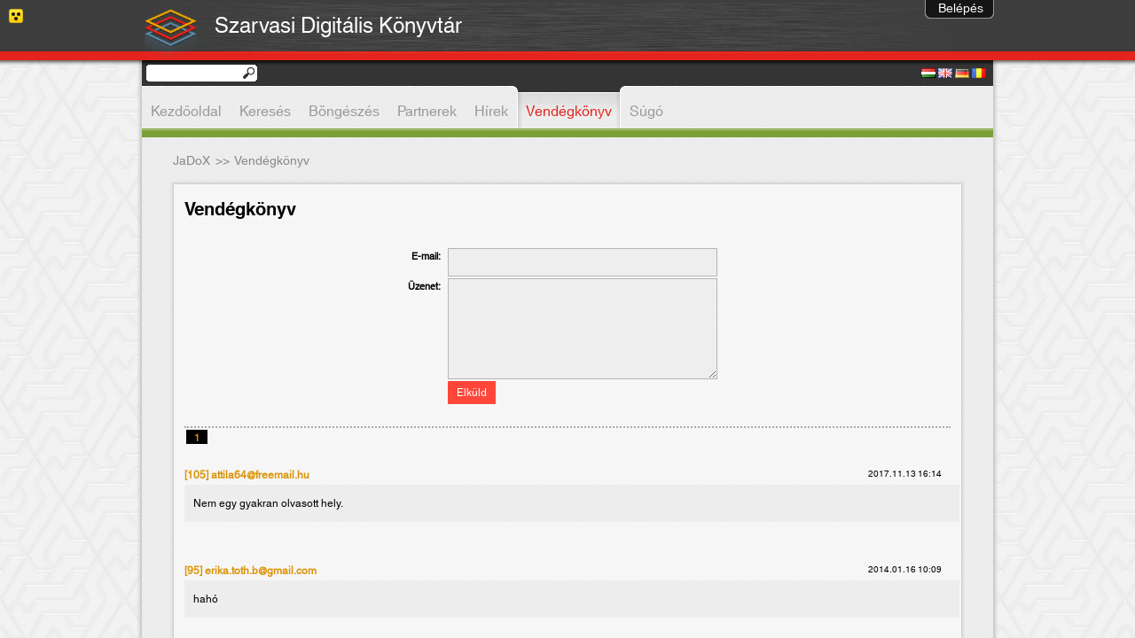

--- FILE ---
content_type: text/css
request_url: http://jadox.szarvas.monguz.hu/jadox/decorations/portlet/JaDoX_Locale_Font_v2/css/styles.css
body_size: 16086
content:
/*
Licensed to the Apache Software Foundation (ASF) under one or more
contributor license agreements.  See the NOTICE file distributed with
this work for additional information regarding copyright ownership.
The ASF licenses this file to You under the Apache License, Version 2.0
(the "License"); you may not use this file except in compliance with
the License.  You may obtain a copy of the License at

    http://www.apache.org/licenses/LICENSE-2.0

Unless required by applicable law or agreed to in writing, software
distributed under the License is distributed on an "AS IS" BASIS,
WITHOUT WARRANTIES OR CONDITIONS OF ANY KIND, either express or implied.
See the License for the specific language governing permissions and
limitations under the License.
*/



.JaDoX_Locale_Font_v2 .PTitleLeft
{
	margin: 0;
	padding: 0;
}



.JaDoX_Locale_Font_v2 .PTitle
{
	display: none;
    padding-top: 2px;
    padding-bottom: 16px;
    padding-right: 2px;
    border-bottom: 1px solid #666666;
    color: #000000;
	margin: 0;
	padding: 0;
}

.JaDoX_Locale_Font_v2 .PTitleContent
{
    display: none;
	font-weight:bold;
    float: left;
    white-space: normal;
	margin: 0;
	padding: 0;
}

.JaDoX_Locale_Font_v2 .PActionBar
{
	float: right;
	display: none;
	margin: 0;
	padding: 0;
}
 
.JaDoX_Locale_Font_v2 .PTitleRight
{
	margin: 0;
	padding: 0;
}

.JaDoX_Locale_Font_v2 .PContentLeft
{
	margin: 0;
	padding: 0;
}

/* .JaDoX_Locale_Font_v2 .PContentBorder located in portal.css and omitted from desktop.css */

/* .JaDoX_Locale_Font_v2 .PContent located in portal.css and desktop.css */


.JaDoX_Locale_Font_v2 .PContentRight
{
	margin: 0;
	padding: 0;
}

.JaDoX_Locale_Font_v2 .PBottomLeft
{
}

.JaDoX_Locale_Font_v2 .PBottom
{
}

.JaDoX_Locale_Font_v2 .PBottomRight
{
}

/* font */
.JaDoX_Locale_Font_v2 .PTitleLeft,
.JaDoX_Locale_Font_v2 .PTitle,
.JaDoX_Locale_Font_v2 .PTitleContent,
.JaDoX_Locale_Font_v2 .PTitleRight,
.JaDoX_Locale_Font_v2 .PContentLeft,
.JaDoX_Locale_Font_v2 .PContent,
.JaDoX_Locale_Font_v2 .PContentRight,
.JaDoX_Locale_Font_v2 .PBottomLeft,
.JaDoX_Locale_Font_v2 .PBottom,
.JaDoX_Locale_Font_v2 .PBottomRight
{
    font-family: Tahoma, Verdana, Helvetica, Arial, sans-serif;
    voice-family: inherit;
    font-size: 16px;
	border: 0px;
	padding-top: 5px;
	padding-left: 5px;
	margin: 0;
}



/* --------------------------------- */
/* PLT.C.1 Links (Anchor)            */
/* --------------------------------- */

.JaDoX_Locale_Font_v2 A:link, 
.JaDoX_Locale_Font_v2 A:visited {
    text-decoration: underline;
}

.JaDoX_Locale_Font_v2 A:hover, 
.JaDoX_Locale_Font_v2 A:active {
    text-decoration: underline;
}

/* font */
.JaDoX_Locale_Font_v2 A:link,
.JaDoX_Locale_Font_v2 A:visited,
.JaDoX_Locale_Font_v2 A:hover,
.JaDoX_Locale_Font_v2 A:active
{
    font-family: Verdana, Helvetica, Arial, sans-serif;
    voice-family: "\"}\"";
    voice-family: inherit;
    font-size: 12px;
}


/* --------------------------------- */
/* PLT.C.2 Fonts                     */
/* --------------------------------- */

.JaDoX_Locale_Font_v2 .portlet-font {
    color: black;
}
.JaDoX_Locale_Font_v2 .portlet-font-dim {
    color: gray;
}

/* font */
.JaDoX_Locale_Font_v2 .portlet-font,
.JaDoX_Locale_Font_v2 .portlet-font-dim
{
    font-family: Verdana, Helvetica, Arial, sans-serif;
    voice-family: "\"}\"";
    voice-family: inherit;
    font-size: x-small;
}



/* --------------------------------- */
/* PLT.C.3 Messages                  */
/* --------------------------------- */
.JaDoX_Locale_Font_v2 .portlet-msg-status,
.JaDoX_Locale_Font_v2 .portlet-msg-info {
    background: url(../images/icon_info_sml.gif);
    background-repeat: no-repeat;
    padding-left: 20px;
    min-height: 15px;
}

.JaDoX_Locale_Font_v2 .portlet-msg-error {
    background: url(../images/icon_error_sml.gif);
    background-repeat: no-repeat;
    padding-left: 20px;
    min-height: 15px;
}

.JaDoX_Locale_Font_v2 .portlet-msg-alert {
    background: url(../images/icon_warning_sml.gif);
    background-repeat: no-repeat;
    padding-left: 20px;
    min-height: 15px;
}

.JaDoX_Locale_Font_v2 .portlet-msg-success {
    background: url(../images/icon_success_sml.gif);
    background-repeat: no-repeat;
    padding-left: 20px;
    min-height: 15px;
}

/* font */
.JaDoX_Locale_Font_v2 .portlet-msg-status,
.JaDoX_Locale_Font_v2 .portlet-msg-info,
.JaDoX_Locale_Font_v2 .portlet-msg-error,
.JaDoX_Locale_Font_v2 .portlet-msg-alert,
.JaDoX_Locale_Font_v2 .portlet-msg-success
{
    font-family: Verdana, Helvetica, Arial, sans-serif;
    voice-family: "\"}\"";
    voice-family: inherit;
    font-size: x-small;
}


/* --------------------------------- */
/* PLT.C.4 Sections                  */
/* --------------------------------- */
.JaDoX_Locale_Font_v2 .portlet-section-header {
    background-image: url(../images/nw_maj_rond.gif);
    background-repeat: no-repeat;
    color: #fff;
    background-color: #036;
    padding: 5px;
    margin-right: 2px;
    margin-left: 2px;
    clear: both;
}

.JaDoX_Locale_Font_v2 .portlet-section-body {
    background: #efefef;
    border: none;
    padding: 2px 3px;
    text-align: left;
    vertical-align: top;
    text-align: left;
}

.JaDoX_Locale_Font_v2 .portlet-section-alternate {
    background: #ddd;
    border: none;
    padding: 2px 3px;
    text-align: left;
    vertical-align: top;
    text-align: left;
}

.JaDoX_Locale_Font_v2 .portlet-section-selected {
    /* TODO : ex. change color */
    background: #ffe;
    border: none;
    padding: 2px 3px;
    text-align: left;
    vertical-align: top;
    text-align: left;
    font-weight:bold;
}

.JaDoX_Locale_Font_v2 .portlet-section-subheader {
    background-image: url(../images/nw_maj_rond.gif);
    background-repeat: no-repeat;
    color: #fff;
    background-color: #888;
    padding: 5px;
    margin-right: 2px;
    margin-left: 2px;
    clear: both;
}

.JaDoX_Locale_Font_v2 .portlet-section-footer {
    background-repeat: no-repeat;
    background-position: bottom left;
    background-color: #ddd;
    background-image: url(../images/sw_med_rond.gif);
    color: #000;
    padding: 5px;
    margin: .67em 2px;
    margin-top: 0;
}

.JaDoX_Locale_Font_v2 .portlet-section-text {
    padding: 1em;
    padding-bottom: .3em;
    padding-left: 1em;
}

/* font */
.JaDoX_Locale_Font_v2 .portlet-section-header,
.JaDoX_Locale_Font_v2 .portlet-section-body,
.JaDoX_Locale_Font_v2 .portlet-section-alternate,
.JaDoX_Locale_Font_v2 .portlet-section-selected,
.JaDoX_Locale_Font_v2 .portlet-section-subheader,
.JaDoX_Locale_Font_v2 .portlet-section-footer,
.JaDoX_Locale_Font_v2 .portlet-section-text,
{
    font-family: Verdana, Helvetica, Arial, sans-serif;
    voice-family: "\"}\"";
    voice-family: inherit;
    font-size: x-small;
}


/* --------------------------------- */
/* PLT.C.5 Forms                     */
/* --------------------------------- */
.JaDoX_Locale_Font_v2 .portlet-form-label {
}

.JaDoX_Locale_Font_v2 .portlet-form-input-field {
}

.JaDoX_Locale_Font_v2 .portlet-form-button {
}

.JaDoX_Locale_Font_v2 .portlet-icon-label {
}

.JaDoX_Locale_Font_v2 .portlet-dlg-icon-label {
}

.JaDoX_Locale_Font_v2 .portlet-form-field-label {
}

.JaDoX_Locale_Font_v2 .portlet-form-field {
}

/* font */
.JaDoX_Locale_Font_v2 .portlet-section-header,
.JaDoX_Locale_Font_v2 .portlet-section-body,
.JaDoX_Locale_Font_v2 .portlet-section-alternate,
.JaDoX_Locale_Font_v2 .portlet-section-selected,
.JaDoX_Locale_Font_v2 .portlet-section-subheader,
.JaDoX_Locale_Font_v2 .portlet-section-footer,
.JaDoX_Locale_Font_v2 .portlet-section-text,
{
    font-family: Verdana, Helvetica, Arial, sans-serif;
    voice-family: "\"}\"";
    voice-family: inherit;
    font-size: x-small;
}


/* --------------------------------- */
/* PLT.C.6 Menus                     */
/* --------------------------------- */
.JaDoX_Locale_Font_v2 .portlet-menu {
    background: #efefef;
    margin-bottom: 6px;
    border-right: 1px solid #aaa;
    border-bottom: 1px solid #aaa;
    padding: 4px 4px 4px 0;
    padding-bottom: .3em;
    padding-left: 1em;
}

.JaDoX_Locale_Font_v2 .portlet-menu-item {
    text-decoration: none;
    color: blue;
}

.JaDoX_Locale_Font_v2 .portlet-menu-item-selected {
    text-decoration: none;
    color: #555 !important;
}

.JaDoX_Locale_Font_v2 .portlet-menu-item-hover {
    text-decoration: none;
    color: #f30 !important;
}

.JaDoX_Locale_Font_v2 .portlet-menu-item-hover-selected {
    text-decoration: none;
    color: #555 !important;
    font-weight: bold;
}

.JaDoX_Locale_Font_v2 .portlet-menu-cascade-item {
    text-decoration: none;
    margin-top: .3em;
    padding-bottom: 0;
    color: blue;
}

.JaDoX_Locale_Font_v2 .portlet-menu-cascade-item-selected {
    text-decoration: none;
    color: #555 !important;
    font-weight: bold;
}

.JaDoX_Locale_Font_v2 .portlet-menu-description {
}

.JaDoX_Locale_Font_v2 .portlet-menu-caption {
    border-bottom: 1px solid #666;
    border-right: 1px solid #666;
    background: #ddd;
    color: #555;
    padding: 4px;
}

/* font */
.JaDoX_Locale_Font_v2 .portlet-menu,
.JaDoX_Locale_Font_v2 .portlet-menu-item,
.JaDoX_Locale_Font_v2 .portlet-menu-item-selected,
.JaDoX_Locale_Font_v2 .portlet-menu-item-hover,
.JaDoX_Locale_Font_v2 .portlet-menu-item-hover-selected,
.JaDoX_Locale_Font_v2 .portlet-menu-cascade-item,
.JaDoX_Locale_Font_v2 .portlet-menu-cascade-item-selected,
.JaDoX_Locale_Font_v2 .portlet-menu-description,
.JaDoX_Locale_Font_v2 .portlet-menu-caption
{
    font-family: Verdana, Helvetica, Arial, sans-serif;
    voice-family: "\"}\"";
    voice-family: inherit;
    font-size: x-small;
}


/* --------------------------------- */
/* PLT.C.6 Menus (arrowfolder style) */
/* --------------------------------- */
.JaDoX_Locale_Font_v2 .arrowfolder .portlet-menu {
    background: #efefef;
    margin-bottom: 6px;
    border-right: 1px solid #aaa;
    border-bottom: 1px solid #aaa;
    padding: 4px 4px 4px 0;
    padding-bottom: .3em;
    padding-left: 1em;
}

.JaDoX_Locale_Font_v2 .arrowfolder .portlet-menu-item {
    text-decoration: none;
    color: blue;
    padding-left: 34px;
    background-image: url(../images/icon_arrowdoc_sml.gif);
    background-repeat: no-repeat;

}

.JaDoX_Locale_Font_v2 .arrowfolder .portlet-menu-item-selected {
    text-decoration: none;
    color: #555 !important;
    padding-left: 34px;
    background-image: url(../images/icon_arrowdoc_sml.gif);
    background-repeat: no-repeat;
}

.JaDoX_Locale_Font_v2 .arrowfolder .portlet-menu-item-hover {
    text-decoration: none;
    color: #f30 !important;
    padding-left: 34px;
    background-image: url(../images/icon_arrowdoc_sml.gif);
    background-repeat: no-repeat;
}

.JaDoX_Locale_Font_v2 .arrowfolder .portlet-menu-item-hover-selected {
    text-decoration: none;
    color: #555 !important;
    font-weight: bold;
    padding-left: 34px;
    background-image: url(../images/icon_arrowdoc_sml.gif);
    background-repeat: no-repeat;
}

.JaDoX_Locale_Font_v2 .arrowfolder .portlet-menu-cascade-item {
    text-decoration: none;
    margin-top: .3em;
    padding-bottom: 0;
    color: blue;
    padding-left: 34px;
    background-image: url(../images/icon_arrowfolderclosed1_sml.gif);
    background-repeat: no-repeat;
}

.JaDoX_Locale_Font_v2 .arrowfolder .portlet-menu-cascade-item-selected {
    text-decoration: none;
    color: #555 !important;
    font-weight: bold;
    padding-left: 34px;
    background-image: url(../images/icon_arrowfolderopen2_sml.gif);
    background-repeat: no-repeat;
}

.JaDoX_Locale_Font_v2 .arrowfolder .portlet-menu-description {
}

.JaDoX_Locale_Font_v2 .arrowfolder .portlet-menu-caption {
    border-bottom: 1px solid #666;
    border-right: 1px solid #666;
    background: #ddd;
    color: #555;
    padding: 4px;
}

/* font */
.JaDoX_Locale_Font_v2 .arrowfolder .portlet-menu,
.JaDoX_Locale_Font_v2 .arrowfolder .portlet-menu-item,
.JaDoX_Locale_Font_v2 .arrowfolder .portlet-menu-item-selected,
.JaDoX_Locale_Font_v2 .arrowfolder .portlet-menu-item-hover,
.JaDoX_Locale_Font_v2 .arrowfolder .portlet-menu-item-hover-selected,
.JaDoX_Locale_Font_v2 .arrowfolder .portlet-menu-cascade-item,
.JaDoX_Locale_Font_v2 .arrowfolder .portlet-menu-cascade-item-selected,
.JaDoX_Locale_Font_v2 .arrowfolder .portlet-menu-description,
.JaDoX_Locale_Font_v2 .arrowfolder .portlet-menu-caption
{
    font-family: Verdana, Helvetica, Arial, sans-serif;
    voice-family: "\"}\"";
    voice-family: inherit;
    font-size: x-small;
}

/* --------------------------------- */
/* Tree component                    */
/* --------------------------------- */

.JaDoX_Locale_Font_v2 .tree {
   lineheight: 18px;
   font-family: arial, sans-serif;
}

.JaDoX_Locale_Font_v2 .tree-node {
   padding: 2px 15px 2px 5px;
}

.JaDoX_Locale_Font_v2 .tree-node a {
   text-decoration: none;
}

.JaDoX_Locale_Font_v2 .tree-node-selected {
   padding: 2px 15px 2px 5px;
}

.JaDoX_Locale_Font_v2 .tree-node-selected a {
   text-decoration: none;
   font-weight: bold;
}

/* --------------------------------- */
/* Portlet Table                     */
/* --------------------------------- */
.JaDoX_Locale_Font_v2 th, td, input {
    font-family: Verdana, Helvetica, Arial, sans-serif;
}

.JaDoX_Locale_Font_v2 table, 
.JaDoX_Locale_Font_v2 th, 
.JaDoX_Locale_Font_v2 td {
    vertical-align: top;
    font-size: 10pt;    
    border: none;
    white-space: normal;
    /* action buttons shifts right a few millimeters by the following */
}

.JaDoX_Locale_Font_v2 th
{
   font-size: 12pt;  
}

.JaDoX_Locale_Font_v2 .portlet-table-header {
    background-color: #bbb;
    border: 0.75px solid #fff;
    padding: 2px 3px;
    text-align: left;
}

.JaDoX_Locale_Font_v2 .portlet-table-footer {
    font-size: x-small;
    padding: 5px;
    margin: .67em 2px;
    margin-top: 0;
    background-color: #ddd;
    background-image: url(../images/sw_med_rond.gif);
    background-repeat: no-repeat;
    background-position: bottom left;
}


.JaDoX_Locale_Font_v2 .portlet-table-row1 td {
    font-size: small;
    background: #ddd;
    border-bottom: 1px solid #fff;
}

.JaDoX_Locale_Font_v2 .portlet-table-row2 td {
    font-size: small;
    background: #efefef;
    border-bottom: 1px solid #fff;
}

.JaDoX_Locale_Font_v2 .portlet-table-col1 {
    border-right: 1px solid #fff;
    padding: 2px 15px 2px 5px;
}

.JaDoX_Locale_Font_v2 .portlet-table-col2 {
    border-left: 1px solid #fff;
    padding: 2px 15px 2px 5px;
}

/* --------------------------------- */
/* Portlet Data Scroller Table       */
/* --------------------------------- */

.JaDoX_Locale_Font_v2 .portlet-scroller-grid td {
    text-align: center;
}

.JaDoX_Locale_Font_v2 .portlet-scroller {
    text-align: center;
}

.JaDoX_Locale_Font_v2 .portlet-paginator {
    text-align: center;
}

/* Custom stuff for UGS added by EDB */
.JaDoX_Locale_Font_v2 p.corelink
{
    margin-top: 0.5em;
    margin-bottom: 0em;
    font-size: 12px;
}

.JaDoX_Locale_Font_v2 p.abstract
{
    margin-top: 0em;
    margin-bottom: 0.5em;
    font-size: 11px;
}

.JaDoX_Locale_Font_v2 p.title
{
    font-family: Arial, Helvetica, sans-serif; 
    font-size: 17px; 
    font-weight: bold; 
    padding-bottom: 0em; 
    margin-top: 0em; 
    margin-bottom: 0em;
}

.JaDoX_Locale_Font_v2 p.download
{
    font-size:12px;
    margin-top:0.25em;
    margin-bottom:0em;
}

.JaDoX_Locale_Font_v2 p.side
{ 
    font-size: 12px;
    margin-left: 0.85em;
    text-indent: -0.85em;
    margin-top: 0.25em;
    margin-bottom:
    0.25em;
}

.JaDoX_Locale_Font_v2 img
{
    display: inline;
    margin: 0em;
}

/*  PORTAL--------------------------------------  */

.JaDoX_Locale_Font_v2.portlet JaDoX_Locale_Font_v2 
{
	display: block;
	margin: 0px; 
	padding: 0px;
}

.layout-JaDoX_Locale_Font_v2 
{
	margin: 0px; 
	padding: 0px;
}

.JaDoX_Locale_Font_v2 .PContentBorder
{    
	background: none;
	display: none;
	position: absolute;
	top: 32px;
	padding: 0px;
	margin: 0px;
	margin-left: -35px;
}

.JaDoX_Locale_Font_v2 .PContent
{    
    white-space: normal;
    background: none;
    font-size: small;
	margin: 0px; 
	padding: 0px;
}

--- FILE ---
content_type: text/css
request_url: http://jadox.szarvas.monguz.hu/jadox/decorations/layout/JaDoX/css/webcontent.css
body_size: 288
content:
.layout-JaDoX .web-content .intro-header{
	font-size: 18px;
	font-weight: bold;
}

.layout-JaDoX .web-content.intro p{
	text-align: justify;
}

.layout-JaDoX .web-content li{
	margin-left: 30px;
}

.layout-JaDoX .web-content .intro-picture{
	float: right;
	width: 30%;
}
